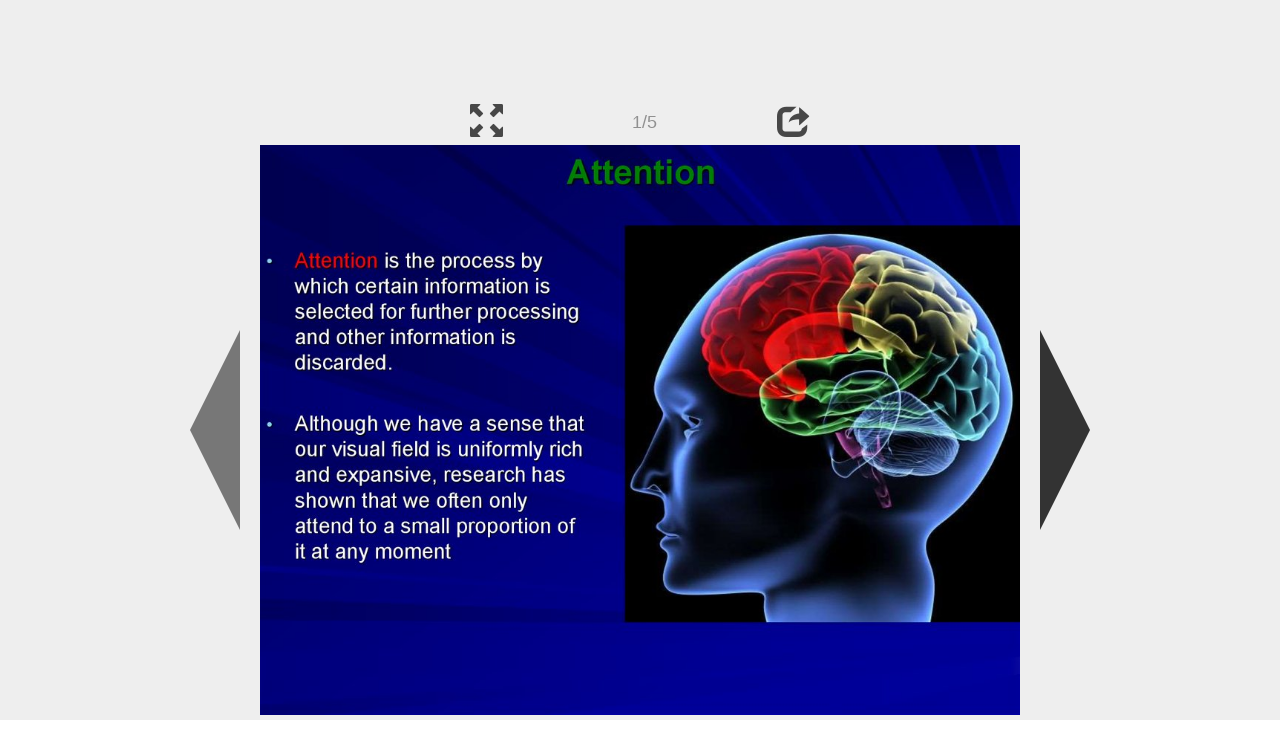

--- FILE ---
content_type: text/html; charset=UTF-8
request_url: https://ppt-online.org/470942
body_size: 5208
content:
<!DOCTYPE html> 
<html>

<head>
	<meta http-equiv="Content-Type" content="text/html; charset=utf-8" />
	<meta http-equiv="X-UA-Compatible" content="IE=Edge">
	<meta name="viewport" content="width=device-width, initial-scale=1.0">
	
	<title>Attention - презентация онлайн</title>
	
	<link rel="stylesheet" type="text/css" href="https://cf.ppt-online.org/css/reveal.min.css?v=0.0332" />
	<!--<link rel="stylesheet" type="text/css" href="https://yastatic.net/bootstrap/3.3.4/css/bootstrap.min.css" />
	<link rel="stylesheet" type="text/css" href="https://maxcdn.bootstrapcdn.com/bootstrap/3.3.4/css/bootstrap.min.css" />-->
    <link rel="stylesheet" type="text/css" href="/css/bs/bootstrap.min.css" />
	
	<link rel="stylesheet" type="text/css" href="https://cf.ppt-online.org/css/css.min.css?v=0.01" />
	
	
	<link rel="apple-touch-icon" sizes="152x152" href="https://cf.ppt-online.org/ico152.png">
	<link rel="apple-touch-icon" sizes="144x144" href="https://cf.ppt-online.org/ico144.png">
	<link rel="apple-touch-icon" sizes="120x120" href="https://cf.ppt-online.org/ico120.png">
	<link rel="apple-touch-icon" sizes="114x114" href="https://cf.ppt-online.org/ico114.png">
	<link rel="apple-touch-icon" sizes="57x57" href="https://cf.ppt-online.org/ico57.png">
	<link rel="apple-touch-icon" sizes="72x72" href="https://cf.ppt-online.org/ico72.png">
	<link rel="apple-touch-icon" sizes="60x60" href="https://cf.ppt-online.org/ico60.png">
	<link rel="apple-touch-icon" sizes="76x76" href="https://cf.ppt-online.org/ico76.png">
	<link rel="icon" type="image/png" href="https://cf.ppt-online.org/ico32.png" sizes="32x32">
	<link rel="icon" type="image/png" href="https://cf.ppt-online.org/ico16.png" sizes="16x16">

	<link rel="alternate" hreflang="ru" href="https://ppt-online.org/470942"/>
	<link rel="alternate" hreflang="en" href="https://en.ppt-online.org/470942"/>
	
<link rel="canonical" href="https://ppt-online.org/470942" />
<link rel="preload" as="image" href="https://cf2.ppt-online.org/files2/slide/t/tPniYlyrz4JC9caMFUoEH7p5vBXfOV6qT0jSIgZ2uL/slide-0.jpg" />
<meta property="og:image" content="https://cf2.ppt-online.org/files2/slide/t/tPniYlyrz4JC9caMFUoEH7p5vBXfOV6qT0jSIgZ2uL/slide-0.jpg" />
<meta property="og:title" content="Attention - презентация онлайн" />
<meta property="og:url" content="https://ppt-online.org/470942" />
	
	<!--[if lt IE 9]>
		<script src="https://cf.ppt-online.org/js/reveal/html5shiv.js"></script>
	<![endif]-->
	
	<script>
		var sitelang = 'ru';
		if(sitelang != 'ru'){
			var domainPrefix = sitelang + '.' ;
		}else{
			var domainPrefix = '';
		}
	</script>

	<script>
		var cfBase = 'https://cf.ppt-online.org';
		var pptId = '470942';
		var pptTitle = 'Attention';
		var imgWidth = 1024;
		var imgHeght = 767;
		var imgRatio = imgWidth / imgHeght;
		var embedMode = false;
		
		var viewPortHeight = Math.max(document.documentElement.clientHeight, window.innerHeight || 0);
		var viewPortWidth = Math.max(document.documentElement.clientWidth, window.innerWidth || 0);
	</script>

	


</head> 
<body>
<div id="wrapper">
<div id="article">





<!-- Yandex.Metrika counter -->
<script type="text/javascript" >
   (function(m,e,t,r,i,k,a){m[i]=m[i]||function(){(m[i].a=m[i].a||[]).push(arguments)};
   m[i].l=1*new Date();
   for (var j = 0; j < document.scripts.length; j++) {if (document.scripts[j].src === r) { return; }}
   k=e.createElement(t),a=e.getElementsByTagName(t)[0],k.async=1,k.src=r,a.parentNode.insertBefore(k,a)})
   (window, document, "script", "https://mc.yandex.ru/metrika/tag.js", "ym");

   ym(99715869, "init", {
        clickmap:true,
        trackLinks:true,
        accurateTrackBounce:true
   });
</script>
<noscript><div><img src="https://mc.yandex.ru/watch/99715869" style="position:absolute; left:-9999px;" alt="" /></div></noscript>
<!-- /Yandex.Metrika counter -->




<div style="text-align:center;">
<style>
.ppt_top { display:inline-block; width: 320px; height: 50px; }
@media(max-width:350px) { .ppt_top { display: none; } }
@media(max-height:400px) { .ppt_top { display: none; } }
@media(min-width:550px) { .ppt_top { width: 468px; height: 60px;} }
@media(min-width:768px) { .ppt_top { width: 728px; height: 90px;} }
@media(min-width:1200px) and (min-height:875px) { .ppt_top { width: 970px; height: 90px;} }
</style>
<script async src="//pagead2.googlesyndication.com/pagead/js/adsbygoogle.js"></script>
<!-- ppt Адаптивный -->
<ins class="adsbygoogle ppt_top"
     data-ad-client="ca-pub-5265468927213493"
     data-ad-slot="5556351824"></ins>
<script>
(adsbygoogle = window.adsbygoogle || []).push({});
</script>


</div>



<div class="navslide noselect" id="navPanel"><div class="navpart left"><div class="iconleft navigate-left" id="pptNavLeft"></div></div><div class="navpart center"><span class="glyphicon glyphicon-fullscreen bootstrapIcon" id="pptNavFull" ></span></div><div class="navpart"></div><div class="navpart center"><span class=" glyphicon glyphicon-share bootstrapIcon" id="pptNavShare"></span></div><div class="navpart right"><div class="iconright navigate-right" id="pptNavRight"></div></div></div>

<div id="shareCode" class="shareCodeUnactive">
<input type="text" id="shareInput" class="form-control" /><script type="text/javascript" src="//yastatic.net/es5-shims/0.0.2/es5-shims.min.js" charset="utf-8" async="async"></script><script type="text/javascript" src="//yastatic.net/share2/share.js" charset="utf-8" async="async"></script><div data-lang="ru" class="ya-share2" data-services="vkontakte,facebook,odnoklassniki,telegram,twitter,blogger,lj"></div>
</div>

	<div id="slidePlaceHolder">
		
		
		
		<div class="reveal" id="revealRootElement"  >
				<div id="bigLeftArrow" class="navigate-left" ></div>
				<!-- Any section element inside of this container is displayed as a slide -->
				<div class="slides"  >			
										<section  data-slide-id="0" style="height: 100%; width:100%;" >
						<img src="https://cf2.ppt-online.org/files2/slide/t/tPniYlyrz4JC9caMFUoEH7p5vBXfOV6qT0jSIgZ2uL/slide-0.jpg" alt="Attention" title="Attention"  style="max-width:100%;max-height:100%;" >
						
					</section>
										<section  data-slide-id="1" style="height: 100%; width:100%;" >
						<img src="https://cf2.ppt-online.org/files2/slide/t/tPniYlyrz4JC9caMFUoEH7p5vBXfOV6qT0jSIgZ2uL/slide-1.jpg"    style="max-width:100%;max-height:100%;" >
						
					</section>
										<section  data-slide-id="2" style="height: 100%; width:100%;" >
						<img src="https://cf2.ppt-online.org/files2/slide/t/tPniYlyrz4JC9caMFUoEH7p5vBXfOV6qT0jSIgZ2uL/slide-2.jpg" alt="Attention" title="Attention"  style="max-width:100%;max-height:100%;" >
						
					</section>
										<section  data-slide-id="3" style="height: 100%; width:100%;" >
						<img src="" data-src="https://cf2.ppt-online.org/files2/slide/t/tPniYlyrz4JC9caMFUoEH7p5vBXfOV6qT0jSIgZ2uL/slide-3.jpg"    style="max-width:100%;max-height:100%;" >
						
					</section>
										<section  data-slide-id="4" style="height: 100%; width:100%;" >
						<img src="" data-src="https://cf2.ppt-online.org/files2/slide/t/tPniYlyrz4JC9caMFUoEH7p5vBXfOV6qT0jSIgZ2uL/slide-4.jpg" alt="Attention" title="Attention"  style="max-width:100%;max-height:100%;" >
						
					</section>
									</div> 
				<div id="bigRightArrow" class="navigate-right" ></div>
		</div>	
	</div> 
	
<noscript>
<div style="text-align:center;">
<img src="https://cf2.ppt-online.org/files2/slide/t/tPniYlyrz4JC9caMFUoEH7p5vBXfOV6qT0jSIgZ2uL/slide-0.jpg" alt="Attention" title="Attention" style="max-width:100%;margin-bottom:10px;" >
<img src="https://cf2.ppt-online.org/files2/slide/t/tPniYlyrz4JC9caMFUoEH7p5vBXfOV6qT0jSIgZ2uL/slide-1.jpg" alt="" title="" style="max-width:100%;margin-bottom:10px;" >
<img src="https://cf2.ppt-online.org/files2/slide/t/tPniYlyrz4JC9caMFUoEH7p5vBXfOV6qT0jSIgZ2uL/slide-2.jpg" alt="Attention" title="Attention" style="max-width:100%;margin-bottom:10px;" >
<img src="https://cf2.ppt-online.org/files2/slide/t/tPniYlyrz4JC9caMFUoEH7p5vBXfOV6qT0jSIgZ2uL/slide-3.jpg" alt="" title="" style="max-width:100%;margin-bottom:10px;" >
<img src="https://cf2.ppt-online.org/files2/slide/t/tPniYlyrz4JC9caMFUoEH7p5vBXfOV6qT0jSIgZ2uL/slide-4.jpg" alt="Attention" title="Attention" style="max-width:100%;margin-bottom:10px;" >
</div>
</noscript>



<div style="text-align:center; margin-top:15px; margin-bottom:15px;">
<style>
.ppt_down { display:inline-block; width: 320px; height: 100px; }
@media(max-width:350px) { .ppt_down { display: none; } }
@media(min-width:550px) { .ppt_down { width: 468px; height: 60px;} }
@media(min-width:768px) { .ppt_down { width: 728px; height: 90px;} }
@media(min-width:1200px) and (min-height:875px) { .ppt_down { width: 970px; height: 90px;} }
</style>
<script async src="//pagead2.googlesyndication.com/pagead/js/adsbygoogle.js"></script>
<!-- ppt Внизу -->
<ins class="adsbygoogle ppt_down"
     data-ad-client="ca-pub-5265468927213493"
     data-ad-slot="2591132621"
     ></ins>
<script>
(adsbygoogle = window.adsbygoogle || []).push({});
</script>





<div class="panel pptpanel pptinfo" id="pptInfoPanel">

<div class="pptInfoDownload">
<a href="/download/470942"  class="btn btn-default btn-lg control-button" ><span class="glyphicon glyphicon-save " title="Скачать Attention"></span></a> <span style="color:grey;margin-right: 5px;">15.19M</span></div>


<div class="pptInfoShare">

<div class="ya-share2" data-lang="ru" data-services="vkontakte,facebook,odnoklassniki,moimir,gplus,twitter,telegram,blogger"></div>
</div>

<div class="clear"></div>


<div class="pptInfoCat">

<span id="catlabel">Категория: </span><a href="/topcat/psycho"><img src="https://cf.ppt-online.org/img/cat/psycho.png?v=0.1" alt="Психология" title="Психология" />Психология</a>
</div>

<div class="pptInfoSearch">
	<div class="input-group" style="width: 100%;">
		<form action="/search" >
			
			<input placeholder="Поиск презентации" type="text" name="text" size="50" class="form-control niceTextInput" />
			<input type="submit" value="Поиск" class="btn btn-default niceButton"  />
			
		</form>
		
	</div>
	
</div>

<div class="clear"></div>
</div>
		<div class="panel panel-primary pptpanel rightpanel">	
			<div class="panel-heading">Похожие презентации:</div>
			<div class="panel-body thumb-panel-body" >
				<div class="row thumb-row" >
			
			<div class="col-xs-12 col-sm-6  thumb-box" >
					<div class="thumb-img-box" >
						<a  href="/642998" >
							<img class="lazy-thumb" width="100" height="75" src="https://cf.ppt-online.org/img/emptythumb.png" data-src="https://cf2.ppt-online.org/files2/thumb/a/aOgZHtkv07JFB5XyIGdhzUp64PjQ9nDlL3SKAV.jpg" alt="Psychic processes" title="Psychic processes" />
						</a>
					</div>
					<div class="thumb-text-box" >
						<a  href="/642998">
							Psychic processes						</a>
						<!-- 33.29454 -->
					</div>
					<div class="clear"></div>
			</div>
			
				
			
			<div class="col-xs-12 col-sm-6  thumb-box" >
					<div class="thumb-img-box" >
						<a  href="/806333" >
							<img class="lazy-thumb" width="100" height="75" src="https://cf.ppt-online.org/img/emptythumb.png" data-src="https://cf3.ppt-online.org/files3/thumb/b/Bc6eKL0F8PtluQ4GMIACVqsg72XWjhSN9xUZak.jpg" alt="Process of communication" title="Process of communication" />
						</a>
					</div>
					<div class="thumb-text-box" >
						<a  href="/806333">
							Process of communication						</a>
						<!-- 32.331287 -->
					</div>
					<div class="clear"></div>
			</div>
			
				
			
			<div class="col-xs-12 col-sm-6  thumb-box" >
					<div class="thumb-img-box" >
						<a  href="/13917" >
							<img class="lazy-thumb" width="100" height="75" src="https://cf.ppt-online.org/img/emptythumb.png" data-src="https://cf.ppt-online.org/files/thumb/e/eSYiTGfwPzNCHxWFmuI0AK2pMRJdg6QV1qXcvh.jpg" alt="Learning Outcomes. Attribution" title="Learning Outcomes. Attribution" />
						</a>
					</div>
					<div class="thumb-text-box" >
						<a  href="/13917">
							Learning Outcomes. Attribution						</a>
						<!-- 31.44912 -->
					</div>
					<div class="clear"></div>
			</div>
			
				
			
			<div class="col-xs-12 col-sm-6  thumb-box" >
					<div class="thumb-img-box" >
						<a  href="/460834" >
							<img class="lazy-thumb" width="100" height="75" src="https://cf.ppt-online.org/img/emptythumb.png" data-src="https://cf2.ppt-online.org/files2/thumb/3/3bZRugNoxYpeWPar57wAjCMnsI2vDtlF9yJ4Ef.jpg" alt="Memory" title="Memory" />
						</a>
					</div>
					<div class="thumb-text-box" >
						<a  href="/460834">
							Memory						</a>
						<!-- 30.962538 -->
					</div>
					<div class="clear"></div>
			</div>
			
				
			
			<div class="col-xs-12 col-sm-6  thumb-box" >
					<div class="thumb-img-box" >
						<a  href="/327993" >
							<img class="lazy-thumb" width="100" height="56" src="https://cf.ppt-online.org/img/emptythumb.png" data-src="https://cf.ppt-online.org/files1/thumb/q/qAbRKoEFQTGtOzHypfu97aSdeiUYxcl0k8IC1P32Nv.jpg" alt="Attention - Dependent Representation of a Size Illusion in Human V1" title="Attention - Dependent Representation of a Size Illusion in Human V1" />
						</a>
					</div>
					<div class="thumb-text-box" >
						<a  href="/327993">
							Attention - Dependent Representation of a Size Illusion in Human V1						</a>
						<!-- 30.923927 -->
					</div>
					<div class="clear"></div>
			</div>
			
				
			
			<div class="col-xs-12 col-sm-6  thumb-box" >
					<div class="thumb-img-box" >
						<a  href="/104767" >
							<img class="lazy-thumb" width="100" height="75" src="https://cf.ppt-online.org/img/emptythumb.png" data-src="https://cf.ppt-online.org/files/thumb/z/zXJagE6NdIsKf5HZjCUmiMAwYv4oPknuRTBtF9.jpg" alt="Cognitive psychic processes" title="Cognitive psychic processes" />
						</a>
					</div>
					<div class="thumb-text-box" >
						<a  href="/104767">
							Cognitive psychic processes						</a>
						<!-- 28.989109 -->
					</div>
					<div class="clear"></div>
			</div>
			
				
			
			<div class="col-xs-12 col-sm-6  thumb-box" >
					<div class="thumb-img-box" >
						<a  href="/344581" >
							<img class="lazy-thumb" width="100" height="75" src="https://cf.ppt-online.org/img/emptythumb.png" data-src="https://cf.ppt-online.org/files1/thumb/o/oSM7QjhAsDZTIREVftP8yuLg0OF6Xd5UxJGB4zrKYq.jpg" alt="Understanding and Managing Individual Behaviour" title="Understanding and Managing Individual Behaviour" />
						</a>
					</div>
					<div class="thumb-text-box" >
						<a  href="/344581">
							Understanding and Managing Individual Behaviour						</a>
						<!-- 28.925549 -->
					</div>
					<div class="clear"></div>
			</div>
			
				
			
			<div class="col-xs-12 col-sm-6  thumb-box" >
					<div class="thumb-img-box" >
						<a  href="/469814" >
							<img class="lazy-thumb" width="100" height="56" src="https://cf.ppt-online.org/img/emptythumb.png" data-src="https://cf2.ppt-online.org/files2/thumb/h/hO29D8BUxmlS0MLedGPwEWfTXcpqv31VHyN4ZC.jpg" alt="Sensory knowledge of the surrounding world – perception" title="Sensory knowledge of the surrounding world – perception" />
						</a>
					</div>
					<div class="thumb-text-box" >
						<a  href="/469814">
							Sensory knowledge of the surrounding world – perception						</a>
						<!-- 27.592127 -->
					</div>
					<div class="clear"></div>
			</div>
			
				
			
			<div class="col-xs-12 col-sm-6  thumb-box" >
					<div class="thumb-img-box" >
						<a  href="/243072" >
							<img class="lazy-thumb" width="100" height="75" src="https://cf.ppt-online.org/img/emptythumb.png" data-src="https://cf.ppt-online.org/files/thumb/t/TXqIDCsJoZ3r8p7UaRmFN5MHzhu6tP0cnyvOkj.jpg" alt="Social Cognition" title="Social Cognition" />
						</a>
					</div>
					<div class="thumb-text-box" >
						<a  href="/243072">
							Social Cognition						</a>
						<!-- 27.241684 -->
					</div>
					<div class="clear"></div>
			</div>
			
				
			
			<div class="col-xs-12 col-sm-6  thumb-box" >
					<div class="thumb-img-box" >
						<a  href="/593482" >
							<img class="lazy-thumb" width="100" height="75" src="https://cf.ppt-online.org/img/emptythumb.png" data-src="https://cf2.ppt-online.org/files2/thumb/g/gqlA2mz5RYoXQGjBTdvMO1wELkt6u4sZexVrP3yf8N.jpg" alt="Подросток и общество" title="Подросток и общество" />
						</a>
					</div>
					<div class="thumb-text-box" >
						<a  href="/593482">
							Подросток и общество						</a>
						<!-- 26.714317 -->
					</div>
					<div class="clear"></div>
			</div>
			
				
</div></div></div>
<div class="panel panel-primary pptpanel pptdump">
	<div class="panel-heading">
		<div class="row">
			<div class="col-xs-10 ">
				<h1>Attention</h1>
			</div>
			<div class="col-xs-2 filter-icon-wrapper">
				<span id="expand-dump" class="glyphicon glyphicon-resize-vertical bs-toggle-icon" aria-hidden="true" ></span>
			</div>
		</div>
	</div>
	<div id="dump-body" class="panel-body">
		<h2><a href="https://cf2.ppt-online.org/files2/slide/t/tPniYlyrz4JC9caMFUoEH7p5vBXfOV6qT0jSIgZ2uL/slide-0.jpg" target="_blank">1.</a>  Attention</h2><br />
Attention is the process by<br />
which certain information is<br />
selected for further processing<br />
and other information is<br />
discarded.<br />
Although we have a sense that<br />
our visual field is uniformly rich<br />
and expansive, research has<br />
shown that we often only<br />
attend to a small proportion of<br />
it at any moment<br />
<h2><a href="https://cf2.ppt-online.org/files2/slide/t/tPniYlyrz4JC9caMFUoEH7p5vBXfOV6qT0jSIgZ2uL/slide-1.jpg" target="_blank">2.</a> </h2><h2><a href="https://cf2.ppt-online.org/files2/slide/t/tPniYlyrz4JC9caMFUoEH7p5vBXfOV6qT0jSIgZ2uL/slide-2.jpg" target="_blank">3.</a>  Attention</h2>• Inattentional blindness – a<br />
failure to be aware of a<br />
visual stimulus because<br />
attention is directed away<br />
from it.<br />
• Whereas perception is<br />
very much concerned with<br />
making sense of the<br />
external environment,<br />
attentional processes lie at<br />
the interface between the<br />
external environment and<br />
our internal states (goals,<br />
expectations, and so on).<br />
<h2><a href="https://cf2.ppt-online.org/files2/slide/t/tPniYlyrz4JC9caMFUoEH7p5vBXfOV6qT0jSIgZ2uL/slide-3.jpg" target="_blank">4.</a> </h2>Change blindnes - a failure to notice the<br />
appearance/disappearance of objects between<br />
two alternating images.<br />
<h2><a href="https://cf2.ppt-online.org/files2/slide/t/tPniYlyrz4JC9caMFUoEH7p5vBXfOV6qT0jSIgZ2uL/slide-4.jpg" target="_blank">5.</a>  Attention</h2>THE ROLE OF THE PARIETAL<br />
LOBES IN ATTENTION<br />
	</div>
</div>
<script>
	document.getElementById("expand-dump").onclick = function(){
		document.getElementById("dump-body").style.height = 'auto';
		document.getElementById("expand-dump").style.display = 'none';
	}
</script>


<div style="text-align:center; max-width: 768px; margin: 0 auto 20px auto;">
	
	<a href="https://en.ppt-online.org/470942" >English</a> &nbsp; &nbsp; 
	<a href="https://ppt-online.org/470942" >Русский</a>

	<a href="/tos" style="float:right;margin-right:5px;" >Правила</a>
</div>

	
</div> <!-- article -->
<footer>
	<div class="pseudoPanel">
		<div class="footerPart">
			<a href="https://ppt-online.org"><img width="63" height="25" src="https://cf.ppt-online.org/img/logo_medium.png?v=0.1" alt="PPT" class="logo"></a>
			<a href="https://ppt-online.org" class="logoText footerText">онлайн</a>
		</div><div class="footerPart">
			<a href="/topcat"><img width="30" height="30" src="https://cf.ppt-online.org/img/pptmap.png?v=0.1" alt="Категории"  ></a>
			<a href="/topcat" class="footerText">Категории</a>
		</div><div class="footerPart">
			<a href="/contact"><img width="34" height="30" src="https://cf.ppt-online.org/img/feedback.png?v=0.1" alt="контакты"  ></a>
			<a href="/contact" class="footerText">Обратная связь</a>
		</div>
	</div>
</footer> 
</div><!-- wrapper -->

<script type="text/javascript" src="https://cf.ppt-online.org/js/jquery/jquery-1.11.1.min.js"></script>
<script type="text/javascript" src="https://cf.ppt-online.org/js/uploadhtml5.js?v=0.87"></script>

	<script src="https://cf.ppt-online.org/js/reveal/head.min.js"></script>
	<script src="https://cf.ppt-online.org/js/reveal/reveal.min.js?v=0.01"></script>
	<script src="https://cf.ppt-online.org/js/slideshow.min.js?v=0.01"></script>
	


<script src="https://cf.ppt-online.org/js/auto-complete.min.js"></script>
<script src="https://cf.ppt-online.org/js/search_form.min.js?v=0.003"></script>
<link rel="stylesheet" type="text/css" href="https://cf.ppt-online.org/css/auto-complete.min.css?v=0.01" />


</body>
</html>





--- FILE ---
content_type: text/html; charset=utf-8
request_url: https://www.google.com/recaptcha/api2/aframe
body_size: 266
content:
<!DOCTYPE HTML><html><head><meta http-equiv="content-type" content="text/html; charset=UTF-8"></head><body><script nonce="TLWEi3lfDaxWo2i5J2K3ew">/** Anti-fraud and anti-abuse applications only. See google.com/recaptcha */ try{var clients={'sodar':'https://pagead2.googlesyndication.com/pagead/sodar?'};window.addEventListener("message",function(a){try{if(a.source===window.parent){var b=JSON.parse(a.data);var c=clients[b['id']];if(c){var d=document.createElement('img');d.src=c+b['params']+'&rc='+(localStorage.getItem("rc::a")?sessionStorage.getItem("rc::b"):"");window.document.body.appendChild(d);sessionStorage.setItem("rc::e",parseInt(sessionStorage.getItem("rc::e")||0)+1);localStorage.setItem("rc::h",'1769355982739');}}}catch(b){}});window.parent.postMessage("_grecaptcha_ready", "*");}catch(b){}</script></body></html>